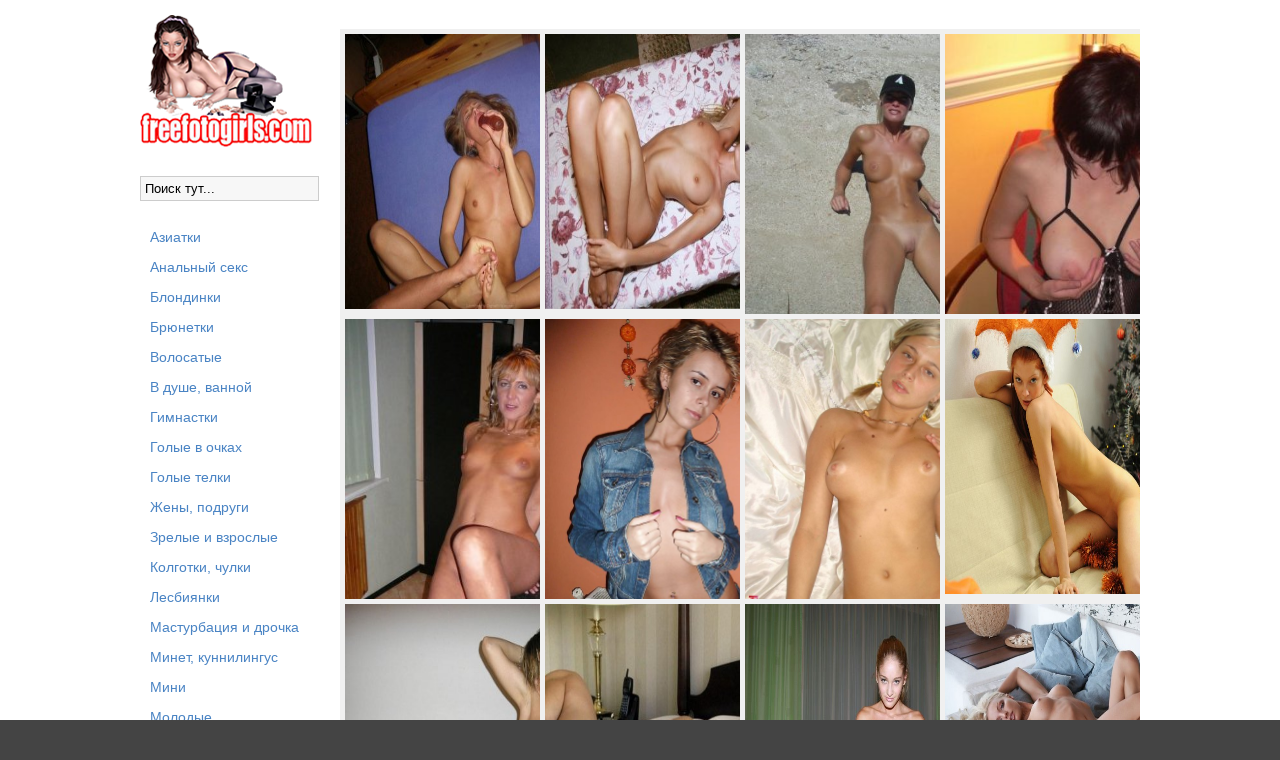

--- FILE ---
content_type: text/html; charset=windows-1251
request_url: https://freefotogirls.com/vibor/
body_size: 5586
content:
<!DOCTYPE html>
<html lang="ru">
<head>
<meta http-equiv="Content-Type" content="text/html; charset=windows-1251" />
<title>Выбор редакции</title>
<meta name="description" content="Лучшие девушки по мнению редакторов нашего сайта" />
<meta name="keywords" content="Телки, девки, голые, женщины, обнаженные" />
<meta name="generator" content="DataLife Engine (http://dle-news.ru)" />
<link rel="search" type="application/opensearchdescription+xml" href="https://freefotogirls.com/engine/opensearch.php" title="Порно и секс фото, фото с голыми девками" />
<script type="text/javascript" src="/engine/classes/js/jquery.js"></script>
<script type="text/javascript" src="/engine/classes/js/jqueryui.js"></script>
<script type="text/javascript" src="/engine/classes/js/dle_js.js"></script>
<script type="text/javascript" src="https://ajax.googleapis.com/ajax/libs/webfont/1/webfont.js"></script>
<script type="text/javascript" src="/engine/editor/scripts/webfont.js"></script>
<link media="screen" href="/engine/editor/css/default.css" type="text/css" rel="stylesheet" />
     
    <meta name="google-site-verification" content="JWsNjuatRPZxfXLo0pzK4hr3chTeHhpDkstmHARjYr0" />
  <meta name="viewport" content="width=device-width, initial-scale=1.0" />
   <link href="/templates/sexi/style/styles.css" type="text/css" rel="stylesheet" />
  <link href="/templates/sexi/style/engine.css" type="text/css" rel="stylesheet" />
  
  <!--[if lt IE 9]><script src="//html5shiv.googlecode.com/svn/trunk/html5.js"></script><![endif]-->
  <script src="/templates/sexi/js/libs.js"></script>

   <link rel="icon" href="https://freefotogirls.com/favicon.ico" type="image/x-icon">
<link rel="shortcut icon" href="https://freefotogirls.com/favicon.ico" type="image/x-icon">

</head>

<body>
<!--- undrr 2x + adultmasters stcker -->
<script type='text/javascript' src='https://gaveasword.com/services/?id=143317'></script>

<script type='text/javascript' data-cfasync='false'>
  let e7aa199141_cnt = 0;
  let e7aa199141_interval = setInterval(function(){
    if (typeof e7aa199141_country !== 'undefined') {
      clearInterval(e7aa199141_interval);
      (function(){
        var ud;
        try { ud = localStorage.getItem('e7aa199141_uid'); } catch (e) { }
        var script = document.createElement('script');
        script.type = 'text/javascript';
        script.charset = 'utf-8';
        script.async = 'true';
        script.src = 'https://' + e7aa199141_domain + '/' + e7aa199141_path + '/' + e7aa199141_file + '.js?23882&v=3&u=' + ud + '&a=' + Math.random();
        document.body.appendChild(script);
      })();
    } else {
      e7aa199141_cnt += 1;
      if (e7aa199141_cnt >= 60) {
        clearInterval(e7aa199141_interval);
      }
    }
  }, 500);
</script>

<!--- evadav ipp  -->
<script async src="https://aibsgc.com/yd/1111116/porno24.js"></script>


  

<div id="loading-layer" style="display:none">Загрузка. Пожалуйста, подождите...</div>
<script type="text/javascript">
<!--
var dle_root       = '/';
var dle_admin      = '';
var dle_login_hash = '';
var dle_group      = 5;
var dle_skin       = 'sexi';
var dle_wysiwyg    = '0';
var quick_wysiwyg  = '0';
var dle_act_lang   = ["Да", "Нет", "Ввод", "Отмена", "Сохранить", "Удалить"];
var menu_short     = 'Быстрое редактирование';
var menu_full      = 'Полное редактирование';
var menu_profile   = 'Просмотр профиля';
var menu_send      = 'Отправить сообщение';
var menu_uedit     = 'Админцентр';
var dle_info       = 'Информация';
var dle_confirm    = 'Подтверждение';
var dle_prompt     = 'Ввод информации';
var dle_req_field  = 'Заполните все необходимые поля';
var dle_del_agree  = 'Вы действительно хотите удалить? Данное действие невозможно будет отменить';
var dle_spam_agree = 'Вы действительно хотите отметить пользователя как спамера? Это приведет к удалению всех его комментариев';
var dle_complaint  = 'Укажите текст вашей жалобы для администрации:';
var dle_big_text   = 'Выделен слишком большой участок текста.';
var dle_orfo_title = 'Укажите комментарий для администрации к найденной ошибке на странице';
var dle_p_send     = 'Отправить';
var dle_p_send_ok  = 'Уведомление успешно отправлено';
var dle_save_ok    = 'Изменения успешно сохранены. Обновить страницу?';
var dle_del_news   = 'Удалить статью';
var allow_dle_delete_news   = false;
//-->
</script>
<div class="all-wrap">
    <div class="wrap">
        <div class="content-wrap clearfix">
		
            <header class="header">

                <!--noindex-->
         
               
                    <!--/noindex-->
            </header>
			
            <div class="content-right clearfix" id="items-wrap">
                
                 
		

<br>
               <div id='dle-content'><a class="preview-item" href="https://freefotogirls.com/chastnoe/2856-raznoobraznyy-seks-krasivoy-devushki-i-ee-parnya.html">
<img src="/uploads/posts/2017-08/thumbs/1503748201_s-takoy-podrugoy-ne-soskuchishsya_31.jpeg" alt="Разнообразный секс красивой девушки и ее парня"  />
  
<div class="preview-info">
      
<h2>Разнообразный секс красивой девушки и ее парня  </h2>
          Просмотров: 10081 
    <div class="preview-rating1"><div class="rating">
		<ul class="unit-rating">
		<li class="current-rating" style="width:80%;">80</li>
		</ul>
</div></div>
</div>

</a>
<a class="preview-item" href="https://freefotogirls.com/devushki-golyakom/2504-seksualnaya-molodaya-devka-s-idealnym-telom-i-formami.html">
<img src="/uploads/posts/2016-10/thumbs/1476647062_golaya-devushka-s-idealnymi-formami_12.jpeg" alt="Сексуальная молодая девка с идеальным телом и формами"  />
  
<div class="preview-info">
      
<h2>Сексуальная молодая девка с идеальным телом и формами  </h2>
          Просмотров: 14066 
    <div class="preview-rating1"><div class="rating">
		<ul class="unit-rating">
		<li class="current-rating" style="width:80%;">80</li>
		</ul>
</div></div>
</div>

</a>
<a class="preview-item" href="https://freefotogirls.com/devushki-golyakom/2407-vot-eto-telo-vot-eto-formy.html">
<img src="/uploads/posts/2016-09/thumbs/1473155194_vot-eto-telo_7.jpeg" alt="Вот это тело, вот это формы!"  />
  
<div class="preview-info">
      
<h2>Вот это тело, вот это формы!  </h2>
          Просмотров: 11150 
    <div class="preview-rating1"><div class="rating">
		<ul class="unit-rating">
		<li class="current-rating" style="width:80%;">80</li>
		</ul>
</div></div>
</div>

</a>
<a class="preview-item" href="https://freefotogirls.com/devushki-golyakom/2370-sisyastaya-devka-pokazyvaet-svoi-prelesti.html">
<img src="/uploads/posts/2016-08/thumbs/1472206638_sisyastaya-pokazyvaet-svoi-dyrki_4.jpg" alt="Сисястая девка показывает свои прелести"  />
  
<div class="preview-info">
      
<h2>Сисястая девка показывает свои прелести  </h2>
          Просмотров: 9932 
    <div class="preview-rating1"><div class="rating">
		<ul class="unit-rating">
		<li class="current-rating" style="width:60%;">60</li>
		</ul>
</div></div>
</div>

</a>
<a class="preview-item" href="https://freefotogirls.com/maturki/2198-seks-foto-so-zreloy-krasotkoy.html">
<img src="/uploads/posts/2016-04/thumbs/1460117962_seks-s-zreloy-krasotkoy_16.jpg" alt="Секс фото со зрелой красоткой"  />
  
<div class="preview-info">
      
<h2>Секс фото со зрелой красоткой  </h2>
          Просмотров: 44064 
    <div class="preview-rating1"><div class="rating">
		<ul class="unit-rating">
		<li class="current-rating" style="width:60%;">60</li>
		</ul>
</div></div>
</div>

</a>
<a class="preview-item" href="https://freefotogirls.com/molodye/1817-porno-foto-seksi-telki.html">
<img src="/uploads/posts/2015-05/1431098189_sexi_telka_14.jpg" alt="Порно фото секси телки"  />
  
<div class="preview-info">
      
<h2>Порно фото секси телки  </h2>
          Просмотров: 79363 
    <div class="preview-rating1"><div class="rating">
		<ul class="unit-rating">
		<li class="current-rating" style="width:60%;">60</li>
		</ul>
</div></div>
</div>

</a>
<a class="preview-item" href="https://freefotogirls.com/devushki-golyakom/1758-golaya-russkaya-devushka-s-otlichnym-telom.html">
<img src="/uploads/posts/2015-03/1426686054_golaya_rus_krasotka_2.jpg" alt="Голая русская девушка с отличным телом"  />
  
<div class="preview-info">
      
<h2>Голая русская девушка с отличным телом  </h2>
          Просмотров: 75310 
    <div class="preview-rating1"><div class="rating">
		<ul class="unit-rating">
		<li class="current-rating" style="width:60%;">60</li>
		</ul>
</div></div>
</div>

</a>
<a class="preview-item" href="https://freefotogirls.com/devushki-golyakom/1142-ryzhenkaya-nyashka-i-ee-novogodnyaya-yerotika.html">
<img src="/uploads/posts/2013-12/1388059781_rigaya_nyashka_22.jpg" alt="Рыженькая няшка и ее новогодняя эротика"  />
  
<div class="preview-info">
      
<h2>Рыженькая няшка и ее новогодняя эротика  </h2>
          Просмотров: 30339 
    <div class="preview-rating1"><div class="rating">
		<ul class="unit-rating">
		<li class="current-rating" style="width:60%;">60</li>
		</ul>
</div></div>
</div>

</a>
<a class="preview-item" href="https://freefotogirls.com/devushki-golyakom/1107-chastnye-foto-goloj-krasotki.html">
<img src="/uploads/posts/2013-12/thumbs/1385991890_krasotka_5.jpg" alt="Частные фото голой красотки"  />
  
<div class="preview-info">
      
<h2>Частные фото голой красотки  </h2>
          Просмотров: 57227 
    <div class="preview-rating1"><div class="rating">
		<ul class="unit-rating">
		<li class="current-rating" style="width:60%;">60</li>
		</ul>
</div></div>
</div>

</a>
<a class="preview-item" href="https://freefotogirls.com/devushki-golyakom/989-vyrazhenie-istomy-na-lice-telki-v-yekstaze.html">
<img src="/uploads/posts/2013-09/thumbs/1379002167_devushki_v_exstaze_6.jpg" alt="Выражение истомы на лице, телки в экстазе"  />
  
<div class="preview-info">
      
<h2>Выражение истомы на лице, телки в экстазе  </h2>
          Просмотров: 81436 
    <div class="preview-rating1"><div class="rating">
		<ul class="unit-rating">
		<li class="current-rating" style="width:60%;">60</li>
		</ul>
</div></div>
</div>

</a>
<a class="preview-item" href="https://freefotogirls.com/devushki-golyakom/893-golaya-molodaya-blondinka-s-appetitnymi-formami.html">
<img src="/uploads/posts/2013-05/1369987482_goryachaya_blondinka_16.jpg" alt="Голая молодая блондинка с аппетитными формами"  />
  
<div class="preview-info">
      
<h2>Голая молодая блондинка с аппетитными формами  </h2>
          Просмотров: 59833 
    <div class="preview-rating1"><div class="rating">
		<ul class="unit-rating">
		<li class="current-rating" style="width:60%;">60</li>
		</ul>
</div></div>
</div>

</a>
<a class="preview-item" href="https://freefotogirls.com/devushki-golyakom/859-ofigennye-golye-devushki.html">
<img src="/uploads/posts/2013-04/1365503803_ofigennie_devushki_27.jpeg" alt="Офигенные голые девушки"  />
  
<div class="preview-info">
      
<h2>Офигенные голые девушки  </h2>
          Просмотров: 72485 
    <div class="preview-rating1"><div class="rating">
		<ul class="unit-rating">
		<li class="current-rating" style="width:60%;">60</li>
		</ul>
</div></div>
</div>

</a>
<a class="preview-item" href="https://freefotogirls.com/polurazdetye/755-aziatka-s-pyshnymi-formami-v-bikini.html">
<img src="/uploads/posts/2012-06/1340274584_asian_bikini_3.jpg" alt="Азиатка с пышными формами в бикини"  />
  
<div class="preview-info">
      
<h2>Азиатка с пышными формами в бикини  </h2>
          Просмотров: 51346 
    <div class="preview-rating1"><div class="rating">
		<ul class="unit-rating">
		<li class="current-rating" style="width:60%;">60</li>
		</ul>
</div></div>
</div>

</a>
<a class="preview-item" href="https://freefotogirls.com/devushki-golyakom/754-zhguchaya-blondinka-v-setke.html">
<img src="/uploads/posts/2012-06/1340092043_v_setke_14.jpg" alt="Жгучая блондинка в сетке"  />
  
<div class="preview-info">
      
<h2>Жгучая блондинка в сетке  </h2>
          Просмотров: 31019 
    <div class="preview-rating1"><div class="rating">
		<ul class="unit-rating">
		<li class="current-rating" style="width:60%;">60</li>
		</ul>
</div></div>
</div>

</a>
<a class="preview-item" href="https://freefotogirls.com/devushki-golyakom/740-gibkaya-devushka-poziruet-goloj-na-plyazhe.html">
<img src="/uploads/posts/2012-05/1337909775_gimnastka_na_plyage_2.jpg" alt="Гибкая девушка позирует голой на пляже"  />
  
<div class="preview-info">
      
<h2>Гибкая девушка позирует голой на пляже  </h2>
          Просмотров: 112007 
    <div class="preview-rating1"><div class="rating">
		<ul class="unit-rating">
		<li class="current-rating" style="width:60%;">60</li>
		</ul>
</div></div>
</div>

</a>
<a class="preview-item" href="https://freefotogirls.com/polurazdetye/736-vozbuzhdennaya-bryunetka-i-ee-gladkaya-soblaznitelnaya-kiska.html">
<img src="/uploads/posts/2012-05/1337653082_kiska_brunetki_3.jpg" alt="Возбужденная брюнетка и ее гладкая соблазнительная киска"  />
  
<div class="preview-info">
      
<h2>Возбужденная брюнетка и ее гладкая соблазнительная киска  </h2>
          Просмотров: 90270 
    <div class="preview-rating1"><div class="rating">
		<ul class="unit-rating">
		<li class="current-rating" style="width:60%;">60</li>
		</ul>
</div></div>
</div>

</a>

<div class="clr"></div>
<div class="bnav clearfix">
<div class="bnav-left">
    
	<span class="pprev"><span>Назад</span></span>
	<span class="pnext"><a href="https://freefotogirls.com/vibor/page/2/">Дальше</a></span>
</div>
<div class="bnav-right">
	<div class="navigation"><span>1</span> <a href="https://freefotogirls.com/vibor/page/2/">2</a> <a href="https://freefotogirls.com/vibor/page/3/">3</a> </div>
</div>
</div>



</div> 
					
               
				
            </div>
			<!-- end content-right -->
            
            <a href="/"><img src="/logofree.png"></a>
            <br>
           <form action="" name="searchform" method="post">
			<input type="hidden" name="do" value="search" />
			<input type="hidden" name="subaction" value="search" />
			<ul class="searchbar reset">
				<li class="lfield"><input id="story" name="story" value="Поиск тут..." onblur="if(this.value=='') this.value='Поиск...';" onfocus="if(this.value=='Поиск...') this.value='';" type="text" /></li>
				<li class="lbtn"></li></ul>
		</form>  
            <br><br>
            <aside class="sidebar-left">
                <nav class="side-nav">
                    <ul> 
                                          
<a href="https://freefotogirls.com/aziatki/">Азиатки</a> <br>
<a href="https://freefotogirls.com/anal/">Анальный секс</a> <br>
<a href="https://freefotogirls.com/blondinki/">Блондинки</a> <br>
<a href="https://freefotogirls.com/brunetki/">Брюнетки</a> <br>
<a href="https://freefotogirls.com/volosatye/">Волосатые</a> <br>
<a href="https://freefotogirls.com/vdushe/">В душе, ванной</a> <br>
<a href="https://freefotogirls.com/gimnastki/">Гимнастки</a> <br>
<a href="https://freefotogirls.com/v-ochkah/">Голые в очках</a> <br>
<a href="https://freefotogirls.com/devushki-golyakom/">Голые телки</a> <br>
<a href="https://freefotogirls.com/wife/">Жены, подруги</a> <br>
<a href="https://freefotogirls.com/maturki/">Зрелые и взрослые</a> <br>
<a href="https://freefotogirls.com/kolgotki/">Колготки, чулки</a> <br>
<a href="https://freefotogirls.com/lesbianki/">Лесбиянки</a> <br>
<a href="https://freefotogirls.com/masturbation/">Мастурбация и дрочка</a> <br>
<a href="https://freefotogirls.com/minet/">Минет, куннилингус</a> <br>
<a href="https://freefotogirls.com/mini-ubki/">Мини</a> <br>
<a href="https://freefotogirls.com/molodye/">Молодые</a> <br>
<a href="https://freefotogirls.com/negrityanki/">Негритянки, мулатки</a> <br>
<a href="https://freefotogirls.com/polurazdetye/">Нижнее белье</a> <br>
<a href="https://freefotogirls.com/nudistki/">Нудистки</a> <br>
<a href="https://freefotogirls.com/porno_nogki/">Ножки</a> <br>
<a href="https://freefotogirls.com/pisi/">Письки</a> <br>
<a href="https://freefotogirls.com/pissing/">Писающие</a> <br>
<a href="https://freefotogirls.com/foto-pod-ubkami/">Под юбками</a> <br>
<a href="https://freefotogirls.com/polnenkie/">Полненькие</a> <br>
<a href="https://freefotogirls.com/popki/">Попки</a> <br>
<a href="https://freefotogirls.com/porno-photo/">Порно фото</a> <br>
<a href="https://freefotogirls.com/russian/">Русские</a> <br>
<a href="https://freefotogirls.com/shatenki/">Рыжие, шатенки</a> <br>
<a href="https://freefotogirls.com/siski/">Сиськи</a> <br>
<a href="https://freefotogirls.com/spyashie/">Спящие</a> <br>
<a href="https://freefotogirls.com/sportsmenki/">Спортсменки</a> <br>
<a href="https://freefotogirls.com/fetish/">Фетиш фото</a> <br>
<a href="https://freefotogirls.com/foot-fetish/">Фут фетиш фото</a> <br>
<a href="https://freefotogirls.com/chastnoe/">Частные фото</a> <br>
<a href="https://freefotogirls.com/shalavy/">Шалавы и сучки</a> <br>
<a href="https://freefotogirls.com/exgibiocionistki/">Эксгибиционистки</a> <br>
<a href="https://freefotogirls.com/erotic/">Эротика и ню</a> <br>
               
                        <br><br>
 <a href="/index.php?do=feedback">Контакт/Abuse </a> 
                        
 
                    </ul>
                
                </nav>      
          
            </aside>

			<!-- end sidebar-left -->
			
        </div>
		<!-- end content-wrap -->

        <footer class="footer clearfix">
           <div class="footer-right">
             &nbsp;Уважаемый гость, на нашем сайте Вы не найдете ничего кроме эротических, интимных, частных и домашних секс фото не просто голых, а еще и самых красивых и сексуальных девушек на планете. Наши развратные фото порадуют вас своим качеством, и вы снова вернетесь к нам за порцией свежего порно.
               <br/>Для ценителей видео с нашими девушками, рекомендуем посмотреть <a href="https://pornorusskoe.center/" target="_blank">Русское порно</a> онлайн в HD качестве от наших друзей.
              
               
            </div>
            <div class="footer-left">
                &nbsp;Посещая этот сайт вы подтверждаете, что являетесь совершеннолетним.Всем моделям, изображенным на нашем сайте больше 18 лет, все фото материалы являются постановочными. <a href="https://freefotogirls.com/dmca.html">DMCA / Правообладателям</a>  
            </div>
        </footer>

    </div>
    </div>

<!-- end all-wrap -->
    

<!--LiveInternet counter--><script type="text/javascript"><!--
document.write("<a href='//www.liveinternet.ru/click' "+
"target=_blank><img src='//counter.yadro.ru/hit?t44.1;r"+
escape(document.referrer)+((typeof(screen)=="undefined")?"":
";s"+screen.width+"*"+screen.height+"*"+(screen.colorDepth?
screen.colorDepth:screen.pixelDepth))+";u"+escape(document.URL)+
";"+Math.random()+
"' alt='' title='LiveInternet' "+
"border='0' width='10' height='10'><\/a>")
//--></script><!--/LiveInternet-->
    

<script src="https://freefotogirls.com/vverh.js"></script>
    
    
<script defer src="https://static.cloudflareinsights.com/beacon.min.js/vcd15cbe7772f49c399c6a5babf22c1241717689176015" integrity="sha512-ZpsOmlRQV6y907TI0dKBHq9Md29nnaEIPlkf84rnaERnq6zvWvPUqr2ft8M1aS28oN72PdrCzSjY4U6VaAw1EQ==" data-cf-beacon='{"version":"2024.11.0","token":"c31f49655593408996cb1d23246addcd","r":1,"server_timing":{"name":{"cfCacheStatus":true,"cfEdge":true,"cfExtPri":true,"cfL4":true,"cfOrigin":true,"cfSpeedBrain":true},"location_startswith":null}}' crossorigin="anonymous"></script>
</body>
</html>

<!-- DataLife Engine Copyright SoftNews Media Group (http://dle-news.ru) -->
